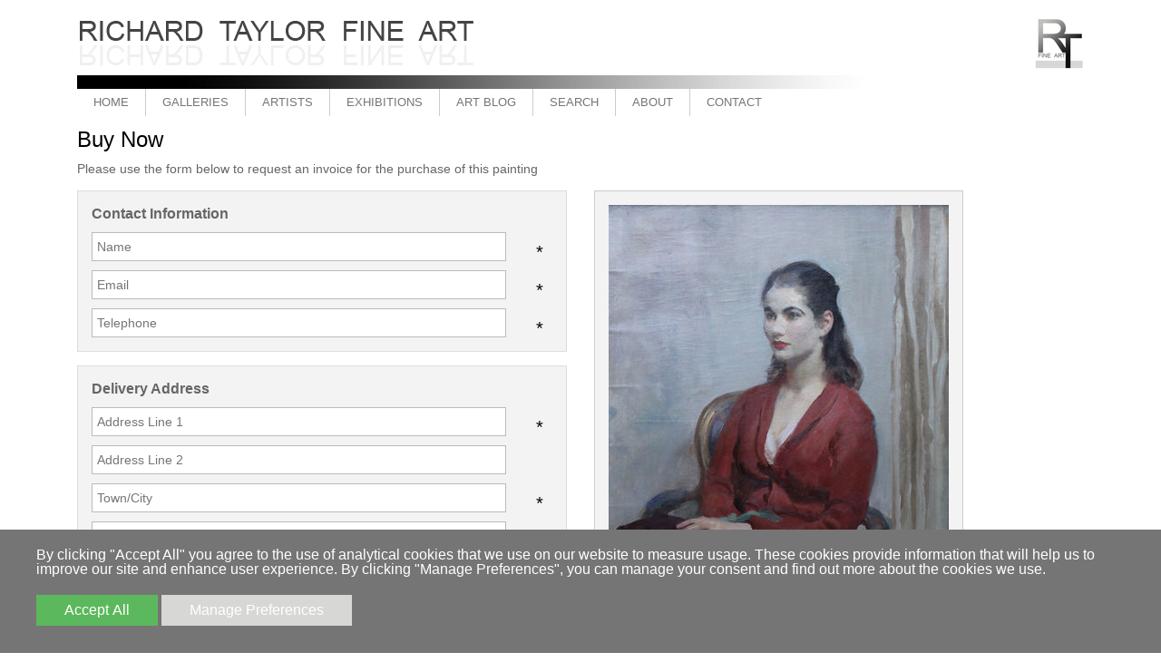

--- FILE ---
content_type: text/html; charset=UTF-8
request_url: https://www.richardtaylorfineart.com/buy-now/portrait-of-a-young-lady
body_size: 3332
content:
<!DOCTYPE html>
<html lang="en">
<head>
<meta http-equiv="Content-type" content="text/html;charset=UTF-8" />
<title>Buy Now - Richard Taylor Fine Art</title>
<meta name="description" content="New paintings Richard Taylor Fine Art, affordable art, oil paintings for sale, 19th century paintings, 20th century paintings, Impressionist, Old master, Portra"/>
<meta name="keywords" content="New paintings Richard Taylor Fine Art, affordable art, oil paintings for sale, 19th century paintings, 20th century paintings, Impressionist, Old master, Portraits, Scottish, pre-Raphaelite, Victorian, watercolours. t in art,oil paintings"/> 
<meta property="og:type" content="Website">
<meta property="og:url" content="https://www.richardtaylorfineart.com/buy-now/portrait-of-a-young-lady">
<meta property="og:title" content="Buy Now - Richard Taylor Fine Art">
<meta property="og:description" content="New paintings Richard Taylor Fine Art, affordable art, oil paintings for sale, 19th century paintings, 20th century paintings, Impressionist, Old master, Portra">
<meta property="og:image" content="http://www.richardtaylorfineart.com/assets/uploaded/images/extra-large/4_marcella_m_walker.jpg">
<meta name="viewport" content="width=device-width, initial-scale=1, shrink-to-fit=no"/>
<link rel="icon" type="image/png" href="../assets/favicon.png"/>


<link href="../view/default/desktop/styles/style.php" rel="stylesheet" type="text/css"/>
<script type="text/javascript" src="../view/default/desktop/jscripts/jquery.js"></script>
<script type="text/javascript" src="../view/default/desktop/jscripts/functions.js"></script>
<script type="text/javascript" src="../view/default/desktop/jscripts/superfish/superfish.min.js"></script>
<script type="text/javascript" src="../view/default/desktop/jscripts/slideout/slideout.min.js"></script>
<script type="text/javascript" src="../view/default/desktop/jscripts/main.js"></script>
<script type="text/javascript" src="../view/default/desktop/plugins/artwork/jscripts/enquiry.js"></script>
<script type="text/javascript">//<![CDATA[
	$(document).ready(function() {$.post("../stats",{HTTP_REFERER: "",flag: "",flagname: "",window: $(window).width()+"x"+$(window).height(),screen: screen.width+"x"+screen.height});});//]]>
	var DLS = "../";
	var TDLS = "../view/default/desktop/";
	var siteURL = "http://www.richardtaylorfineart.com/";
</script>
</head>
<body id="galleries">
<div id="menuSlidein">
	<div class="closeMenu">
	x
</div>
<nav id="mobileMainMenu">

	<div class="menuContainer">
<ul>
<li class="first">
<a class="first" href="../home">Home</a>
</li>
<li >
<a  href="../galleries">Galleries</a>
</li>
<li >
<a  href="../artists">Artists</a>
</li>
<li >
<a  href="../exhibitions">Exhibitions</a>
</li>
<li >
<a  href="../news">Art Blog</a>
</li>
<li >
<a  href="../search">Search</a>
</li>
<li >
<a  href="../about">About</a>
</li>
<li >
<a  href="../contact">Contact</a>
</li>
</ul>
</div></nav></div>
<div id="panel">
	<div id="top">
	<div class="container">
		<div class="row">
			<div class="col-12">
				<div class="top">
					<a class="textlogo" href="../home"></a>
					<a class="logo" href="../home"></a>
					
					<div class="menuBtn">
						<div class="menuBar"></div>
						<div class="menuBar"></div>
						<div class="menuBar"></div>
					</div>
					<div class="headerBG"></div>
					<div id="menuContainer" class="menuBG">
	<div class="container_16">
		<div class="grid_16">
			<ul class="sf-menu">
<li class="first">
<a class="first" href="../home">Home</a>
</li>
<li >
<a  href="../galleries">Galleries</a>
<ul><li><a href="../gallery/view-all">View All</a></li><li><a href="../gallery/new">Latest Stock</a></li><li><a href="../gallery/victorian-paintings">Victorian Paintings</a></li><li><a href="../gallery/20th-century-paintings">20th Century Paintings</a></li><li><a href="../gallery/old-master">Old Master</a></li><li><a href="../gallery/female-artists">Female Artists</a></li><li><a href="../gallery/scottish-paintings">Scottish Paintings</a></li><li><a href="../gallery/sale">SALE</a></li><li><a href="../gallery/contemporary">Contemporary</a></li><li><a href="../gallery/portraits">Portraits</a></li><li><a href="../gallery/landscapes">Landscapes</a></li><li><a href="../gallery/floral">Floral</a></li><li><a href="../gallery/seascapes">Seascapes</a></li><li><a href="../gallery/interiors">Interiors</a></li><li><a href="../gallery/animals-dogs">Animals - Dogs</a></li></ul></li>
<li >
<a  href="../artists">Artists</a>
</li>
<li >
<a  href="../exhibitions">Exhibitions</a>
</li>
<li >
<a  href="../news">Art Blog</a>
</li>
<li >
<a  href="../search">Search</a>
</li>
<li >
<a  href="../about">About</a>
</li>
<li >
<a  href="../contact">Contact</a>
</li>
</ul>
		</div>
	</div>
</div>
				</div>
			</div>
		</div>
	</div>
</div>
<div id="errorInformation" class="container_16">
	<div class="grid_16">
			</div>
</div>	<div id="content" class="container">
		<div class="row bodyBG">
			<div class="col-sm-12 mainBody">
				<h1>Buy Now</h1>

<p>Please use the form below to request an invoice for the purchase of this painting</p>
<div id="enquiry" class="row">
	<div class="col-md-6 order-md-first order-last">
		<form action="../buy-now/send" id="enquiryForm" method="post">
			
			<div class="formContainer">
				<h3>Contact Information</h3>
				<div class="formElement">
					<input type="text" class="fieldRequired" name="contactName" id="contactName" value="" placeholder="Name"/>
					<div class="required">*</div>
				</div>
				<div class="formElement">
					<input type="text" class="fieldRequired" name="contactEmail" id="contactEmail" value="" placeholder="Email"/>
					<div class="required">*</div>
				</div>
				<div class="formElement">
					<input type="text" class="fieldRequired" name="contactTelephone" id="contactTelephone" value="" placeholder="Telephone"/>
					<div class="required">*</div>
				</div>
			</div>
			
			<div class="formContainer">
				<h3>Delivery Address</h3>
				<div class="formElement">
					<input type="text" class="fieldRequired" name="contactAddress1" id="contactAddress1" value="" placeholder="Address Line 1"/>
					<div class="required">*</div>
				</div>
				<div class="formElement">
					<input type="text" name="contactAddress2" id="contactAddress2" value="" placeholder="Address Line 2"/>
				</div>
				<div class="formElement">
					<input type="text" class="fieldRequired" name="contactCity" id="contactCity" value="" placeholder="Town/City"/>
					<div class="required">*</div>
				</div>
				<div class="formElement">
					<input type="text" name="contactCounty" id="contactCounty" value="" placeholder="County"/>
				</div>
				<div class="formElement">
					<input type="text" class="fieldRequired" name="contactPostcode" id="contactPostcode" value="" placeholder="Post Code"/>
					<div class="required">*</div>
				</div>
				<div class="formElement">
					<input type="text" name="contactCountry" id="contactCountry" value="" placeholder="Country"/>
				</div>
			</div>
			
			
			<div class="formContainer">
				<h3>Add Message</h3>
				<div class="formElement">
					<textarea cols="30" class="fieldRequired" rows="6" name="contactEnquiryMessage" id="contactEnquiryMessage" placeholder="Message"></textarea>
					<div class="required">*</div>
				</div>
			</div>
			
			
			<div class="formElement">
				<input type="submit" id="enquiryButton" value="Submit"/>
			</div>
			<input type="hidden" name="form" value="0982fLarJ19o8tSa" />
			<input type="text" id="name" name="name" value="IFHUMANIGNORE"/>
			<input type="hidden" name="artworkID" id="artworkID" value="397"/>
		</form>
	</div>
	<div class="col-md-6 order-md-last order-first">
		<div class="artworkImageContainer">
			<img alt="Portrait of a Young Lady in Red" src="../assets/uploaded/images/medium/walter_ernest_webster_-_portrait_oil_painting__-__richard_taylor_fine_art.jpg" class="img-responsive"/>
		</div>
		<div class="artworkDetails">
			<table>
				<tr>
					<th>Artist</th>
					<td>Walter Ernest  Webster </td>
				</tr>
				<tr>
					<th>Title</th>
					<td>Portrait of a Young Lady in Red</td>
				</tr>
				<tr>
					<th>Price</th>
					<td>
																					£12000																		</td>
				</tr>
			</table>
		</div>
	</div>
</div>			</div>
		</div>
	</div>
	<div class="clearfix"><!--CF--></div>
<div class="footerBG">
	<div id="footer" class="container">
		<div class="row">
			<div class="col-12">
				<hr/>
				<div class="footerContent">
					<div class="footerRightContent">
						<div class="footerContactDetails">
<div class="telephone"><span>Tel:</span> &nbsp;&nbsp; 07788558470</div>

<div class="mobile"><span>Int:</span> + 44 7788558470</div>

<div class="email"><span>Email:</span> <a href="mailto:info@richardtaylorfineart.com">info@richardtaylorfineart.com </a></div>
</div>
					</div>
				</div>
			</div>
		</div>
	</div>
</div>
<div class="cookieConsentPopup" >
	<div class="cookieContentContainer">
		<div id="cookieOpeningText">By clicking "Accept All" you agree to the use of analytical cookies that we use on our website to measure usage. These cookies provide information that will help us to improve our site and enhance user experience. By clicking "Manage Preferences", you can manage your consent and find out more about the cookies we use.</div>
		<div id="cookieSelectionContainer">
			<div class="cookiePrefTitle">Manage your privacy preferences</div>
			<div class="cookieType">
				<div class="cookieTypeTitle"><input type="checkbox" name="cookie1" id="cookie1" value="1" checked="checked" disabled/> <label for="cookie1">Necessary Cookies</label></div>

				<p>These are functional cookies needed to keep our website working properly and give you the best experience when visiting our website.</p>
			</div>
			<div class="cookieType">
				<div class="cookieTypeTitle"><input type="checkbox" name="cookie2" id="cookie2" value="1"/> <label for="cookie2">Analytics</label></div>
				<p>We collect information about how visitors use our website. The information is in aggregate form and counts visitor numbers and other information to help us improve our website.</p>
			</div>
			<div class="cookieType">
				<div class="cookieTypeTitle"><input type="checkbox" name="cookie3" id="cookie3" value="1"/> <label for="cookie3">Marketing cookies</label></div>
				<p>These cookies ensure that, if applicable, any adverts are properly displayed and targeted based on your browsing. They may also be used to integrate social media on our site.</p>
			</div>
			<div class="cookieType">
				<div class="cookieTypeTitle"> <input type="checkbox" name="cookie4" id="cookie4" value="1"/> <label for="cookie4">3rd Party assets</label></div>
				<p>We may use assets from 3rd parties on our website, for example, Google fonts, which enhance your viewing and visual experience.</p>
			</div>


			<p><a href="../privacy-policy">Read our privacy policy</a></p>
		</div>
		<div class="buttonContainer">
			<button id="acceptCookieConsent" class="cookieConsentButton">Accept All</button>
			<button id="manageCookieConsent" class="cookieConsentButton">Manage Preferences</button>

			<button id="saveCookieConsent" class="cookieConsentButton">Save Settings</button>
			<button id="denyCookieConsent" class="cookieConsentButton">Deny All</button>
		</div>
	</div>
</div>
<script>
	$('#acceptCookieConsent').click(function(){
		$(".cookieConsentPopup").hide();
		$.get(DLS+"widget/cookieConsent/confirmConsent");
	});

	$('#denyCookieConsent').click(function(){
		$(".cookieConsentPopup").hide();
		$.get(DLS+"widget/cookieConsent/denyConsent");
	});

	$('#saveCookieConsent').click(function(){
		$(".cookieConsentPopup").hide();

		var params = "";
		if ($("#cookie2").is(':checked')){params += "cookie2=1";}else{params += "cookie2=0";}
		if ($("#cookie3").is(':checked')){params += "&cookie3=1";}else{params += "&cookie3=0";}
		if ($("#cookie4").is(':checked')){params += "&cookie4=1";}else{params += "&cookie4=0";}

		$.get(DLS+"widget/cookieConsent/saveCookiePrefs?"+params);
	});

	$('#manageCookieConsent').click(function(){
		$("#cookieSelectionContainer").show();
		$("#cookieOpeningText").hide();
		$("#acceptCookieConsent").hide();
		$("#manageCookieConsent").hide();
		$("#denyCookieConsent").show();
		$("#saveCookieConsent").show();
	});

</script></div>
</body>
</html>

--- FILE ---
content_type: text/javascript
request_url: https://www.richardtaylorfineart.com/view/default/desktop/jscripts/functions.js
body_size: 254
content:
function isEmail(emailString){
	var emailPattern = /^[a-zA-Z0-9._-]+@[a-zA-Z0-9]+([.-]?[a-zA-Z0-9]+)?([\.]{1}[a-zA-Z]{2,4}){1,4}$/;
	return emailPattern.test(emailString);
}

function hasNumbers(string){
	var regex = /[0-9]/g;
	return regex.test(string);
} 

function hasSymbols(string){
	var regex = /[^A-Za-z0-9_]/g;
	return regex.test(string);
} 
function firstToUpper(string){
    return string.charAt(0).toUpperCase() + string.slice(1);
}


--- FILE ---
content_type: text/javascript
request_url: https://www.richardtaylorfineart.com/view/default/desktop/jscripts/main.js
body_size: 287
content:
$(document).ready(function() {
	
	$('.sf-menu').superfish({
		dropShadows:   false,
		autoArrows:    false,
		delay:         500,
		speed:         500
	});
	
	var slideout = new Slideout({
		'panel': document.getElementById('panel'),
		'menu': document.getElementById('menuSlidein'),
		'padding': 256,
		'tolerance': 70
	});


	$(".menuBtn").click(function(e){
		slideout.toggle();
		e.stopPropagation();
	});
	$("#panel").click(function(e){
		slideout.close();
	});
	$(".closeMenu").click(function(e){
		slideout.close();
	});


});

--- FILE ---
content_type: text/javascript
request_url: https://www.richardtaylorfineart.com/view/default/desktop/plugins/artwork/jscripts/enquiry.js
body_size: 218
content:
$( document ).ready(function() {
	$("#enquiryForm").submit(function(){
		var errorFlag = false;
		$(".fieldRequired").each(function(){

			if ( $(this).val() == "" ){
				errorFlag = true;
				$(this).addClass("errorField");
			}else{
				$(this).removeClass("errorField");
			}

		});

		if ( errorFlag == false){
			return true;
		}else{
			return false;
		}
	});
});